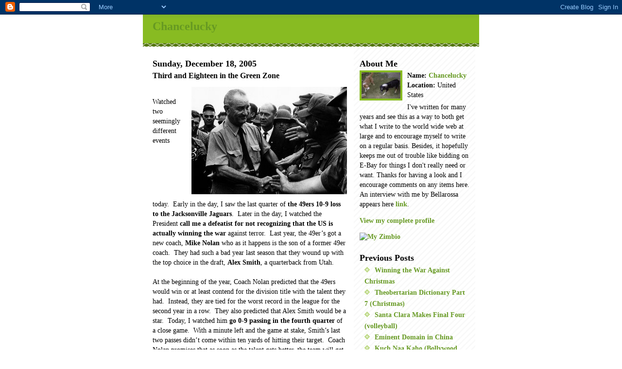

--- FILE ---
content_type: text/html; charset=UTF-8
request_url: https://chancelucky.blogspot.com/2005/12/third-and-eighteen-in-green-zone.html
body_size: 9675
content:
<!DOCTYPE html PUBLIC "-//W3C//DTD XHTML 1.0 Strict//EN" "http://www.w3.org/TR/xhtml1/DTD/xhtml1-strict.dtd">
<html xmlns="http://www.w3.org/1999/xhtml" xml:lang="en" lang="en">

<head>
  <title>Chancelucky: Third and Eighteen in the Green Zone</title>

  <script type="text/javascript">(function() { (function(){function b(g){this.t={};this.tick=function(h,m,f){var n=f!=void 0?f:(new Date).getTime();this.t[h]=[n,m];if(f==void 0)try{window.console.timeStamp("CSI/"+h)}catch(q){}};this.getStartTickTime=function(){return this.t.start[0]};this.tick("start",null,g)}var a;if(window.performance)var e=(a=window.performance.timing)&&a.responseStart;var p=e>0?new b(e):new b;window.jstiming={Timer:b,load:p};if(a){var c=a.navigationStart;c>0&&e>=c&&(window.jstiming.srt=e-c)}if(a){var d=window.jstiming.load;
c>0&&e>=c&&(d.tick("_wtsrt",void 0,c),d.tick("wtsrt_","_wtsrt",e),d.tick("tbsd_","wtsrt_"))}try{a=null,window.chrome&&window.chrome.csi&&(a=Math.floor(window.chrome.csi().pageT),d&&c>0&&(d.tick("_tbnd",void 0,window.chrome.csi().startE),d.tick("tbnd_","_tbnd",c))),a==null&&window.gtbExternal&&(a=window.gtbExternal.pageT()),a==null&&window.external&&(a=window.external.pageT,d&&c>0&&(d.tick("_tbnd",void 0,window.external.startE),d.tick("tbnd_","_tbnd",c))),a&&(window.jstiming.pt=a)}catch(g){}})();window.tickAboveFold=function(b){var a=0;if(b.offsetParent){do a+=b.offsetTop;while(b=b.offsetParent)}b=a;b<=750&&window.jstiming.load.tick("aft")};var k=!1;function l(){k||(k=!0,window.jstiming.load.tick("firstScrollTime"))}window.addEventListener?window.addEventListener("scroll",l,!1):window.attachEvent("onscroll",l);
 })();</script><script type="text/javascript">function a(){var b=window.location.href,c=b.split("?");switch(c.length){case 1:return b+"?m=1";case 2:return c[1].search("(^|&)m=")>=0?null:b+"&m=1";default:return null}}var d=navigator.userAgent;if(d.indexOf("Mobile")!=-1&&d.indexOf("WebKit")!=-1&&d.indexOf("iPad")==-1||d.indexOf("Opera Mini")!=-1||d.indexOf("IEMobile")!=-1){var e=a();e&&window.location.replace(e)};
</script><meta http-equiv="Content-Type" content="text/html; charset=UTF-8" />
<meta name="generator" content="Blogger" />
<link rel="icon" type="image/vnd.microsoft.icon" href="https://www.blogger.com/favicon.ico"/>
<link rel="alternate" type="application/atom+xml" title="Chancelucky - Atom" href="https://chancelucky.blogspot.com/feeds/posts/default" />
<link rel="alternate" type="application/rss+xml" title="Chancelucky - RSS" href="https://chancelucky.blogspot.com/feeds/posts/default?alt=rss" />
<link rel="service.post" type="application/atom+xml" title="Chancelucky - Atom" href="https://www.blogger.com/feeds/11818614/posts/default" />
<link rel="alternate" type="application/atom+xml" title="Chancelucky - Atom" href="https://chancelucky.blogspot.com/feeds/113497977843080949/comments/default" />
<link rel="stylesheet" type="text/css" href="https://www.blogger.com/static/v1/v-css/1601750677-blog_controls.css"/>
<link rel="stylesheet" type="text/css" href="https://www.blogger.com/dyn-css/authorization.css?targetBlogID=11818614&zx=c2635083-d173-4a61-8a05-84813121792f"/>


  <style type="text/css">
/*
-----------------------------------------------
Blogger Template Style
 mg		{
	border: 0;
	display: block;
 	}


	/* Wrapper */
@media all {
  #wrapper {
    margin: 0 auto;
    padding: 0;
    border: 0;
    width: 692px;
    text-align: left;
    background: #fff url(//www.blogblog.com/moto_son/innerwrap.gif) top right repeat-y;
    font-size:90%;
    }
  }
@media handheld {
  #wrapper {
    width: 90%;
    }
  }

        /* Header */

#blog-header	{
	color: #ffe;
	background: #8b2 url(//www.blogblog.com/moto_son/headbotborder.gif) bottom left repeat-x;
	margin: 0 auto;
	padding: 0 0 15px 0;
	border: 0;
	}

#blog-header h1	{
	font-size: 24px;
	text-align: left;
	padding: 15px 20px 0 20px;
	margin: 0;
	background-image: url(//www.blogblog.com/moto_son/topper.gif);
	background-repeat: repeat-x;
	background-position: top left;
	}
	
#blog-header p	{
	font-size: 110%;
	text-align: left;
	padding: 3px 20px 10px 20px;
	margin: 0;
	line-height:140%;
	}

	
	/* Inner layout */

#content	{
	padding: 0 20px;
	}

@media all {
  #main {
    width: 400px;
    float: left;
    }

  #sidebar  {
    width: 226px;
    float: right;
    }
  }
@media handheld {
  #main {
    width: 100%;
    float: none;
    }

  #sidebar  {
    width: 100%;
    float: right;
    }
  }

        /* Bottom layout */


#footer	{
	clear: left;
	margin: 0;
	padding: 0 20px;
	border: 0;
	text-align: left;
	border-top: 1px solid #f9f9f9;
	background-color: #fdfdfd;
	}
	
#footer p	{
	text-align: left;
	margin: 0;
	padding: 10px 0;
	font-size: x-small;
	background-color: transparent;
	color: #999;
	}


	/* Default links 	*/

a:link, a:visited {
	font-weight : bold; 
	text-decoration : none;
	color: #692;
	background: transparent; 
	}

a:hover {
	font-weight : bold; 
	text-decoration : underline;
	color: #8b2;
	background: transparent; 
	}

a:active {
	font-weight : bold; 
	text-decoration : none;
	color: #692;
	background: transparent;  
	}

	
	/* Typography */
	
#main p, #sidebar p {
	line-height: 140%;
	margin-top: 5px;
	margin-bottom: 1em;
	}
  
.post-body {
  line-height: 140%;
  } 

h2, h3, h4, h5	{
	margin: 25px 0 0 0;
	padding: 0;
	}

h2	{
	font-size: large;
	}

h3.post-title {
	margin-top: 5px;
	font-size: medium;
	}

ul	{
	margin: 0 0 25px 0;
	}


li	{
	line-height: 160%;
	}

#sidebar ul 	{
	padding-left: 10px;
	padding-top: 3px;
	}

#sidebar ul li {
	list-style: disc url(//www.blogblog.com/moto_son/diamond.gif) inside;
	vertical-align: top;
	padding: 0;
	margin: 0;
	}
	
dl.profile-datablock	{
	margin: 3px 0 5px 0;
	}
dl.profile-datablock dd {
  line-height: 140%;
  }
	
.profile-img {display:inline;}

.profile-img img {
	float:left;
	margin:0 10px 5px 0;
	border:4px solid #8b2;
	}
		
#comments	{
	border: 0;
	border-top: 1px dashed #eed;
	margin: 10px 0 0 0;
	padding: 0;
	}

#comments h3	{
	margin-top: 10px;
	margin-bottom: -10px;
	font-weight: normal;
	font-style: italic;
	text-transform: uppercase;
	letter-spacing: 1px;
	}	

#comments dl dt 	{
	font-weight: bold;
	font-style: italic;
	margin-top: 35px;
	padding: 1px 0 0 18px;
	background: transparent url(//www.blogblog.com/moto_son/commentbug.gif) top left no-repeat;
	color: #998;
	}

#comments dl dd	{
	padding: 0;
	margin: 0;
	}
.deleted-comment {
  font-style:italic;
  color:gray;
  }
.comment-link {
  margin-left:.6em;
  }




 
   span.fullpost {display:inline;} 





</style>

<meta name='google-adsense-platform-account' content='ca-host-pub-1556223355139109'/>
<meta name='google-adsense-platform-domain' content='blogspot.com'/>
<!-- --><style type="text/css">@import url(//www.blogger.com/static/v1/v-css/navbar/3334278262-classic.css);
div.b-mobile {display:none;}
</style>

</head>
<body><script type="text/javascript">
    function setAttributeOnload(object, attribute, val) {
      if(window.addEventListener) {
        window.addEventListener('load',
          function(){ object[attribute] = val; }, false);
      } else {
        window.attachEvent('onload', function(){ object[attribute] = val; });
      }
    }
  </script>
<div id="navbar-iframe-container"></div>
<script type="text/javascript" src="https://apis.google.com/js/platform.js"></script>
<script type="text/javascript">
      gapi.load("gapi.iframes:gapi.iframes.style.bubble", function() {
        if (gapi.iframes && gapi.iframes.getContext) {
          gapi.iframes.getContext().openChild({
              url: 'https://www.blogger.com/navbar/11818614?origin\x3dhttps://chancelucky.blogspot.com',
              where: document.getElementById("navbar-iframe-container"),
              id: "navbar-iframe"
          });
        }
      });
    </script>


<!-- Begin wrapper -->
<div id="wrapper">

  <div id="blog-header"><h1>
    <a href="http://chancelucky.blogspot.com/">
	Chancelucky
	</a>
  </h1>
  <p></p></div>


<!-- Begin content -->
<div id="content">

  <!-- Begin main column -->
	<div id="main">



    







  <h2 class="date-header">Sunday, December 18, 2005</h2>
  
    
       
    <!-- Begin .post -->
    <div class="post"><a name="113497977843080949"></a>
     
    
    <h3 class="post-title">
	 
	 Third and Eighteen in the Green Zone
	 
    </h3>
    
	     
    <div class="post-body">
	<p>
      <div style="clear:both;"></div><a onblur="try {parent.deselectBloggerImageGracefully();} catch(e) {}" href="//photos1.blogger.com/blogger/1878/974/1600/crusades.jpg"><img style="float:right; margin:0 0 10px 10px;cursor:pointer; cursor:hand;" src="//photos1.blogger.com/blogger/1878/974/320/crusades.jpg" border="0" alt=""></a><br />Watched two seemingly different events today.&nbsp;&nbsp;Early in the day, I saw the last quarter of <strong>the 49ers 10-9 loss to the Jacksonville Jaguars</strong>.&nbsp;&nbsp;Later in the day, I watched the President <strong>call me a defeatist for not recognizing that the US is actually winning the war </strong>against terror.&nbsp;&nbsp;Last year, the 49er’s got a new coach, <strong>Mike Nolan </strong>who as it happens is the son of a former 49er coach.&nbsp;&nbsp;They had such a bad year last season that they wound up with the top choice in the draft, <strong>Alex Smith</strong>, a quarterback from Utah.&nbsp;&nbsp;<br /><br />At the beginning of the year, Coach Nolan predicted that the 49ers would win or at least contend for the division title with the talent they had.&nbsp;&nbsp;Instead, they are tied for the worst record in the league for the second year in a row.&nbsp;&nbsp;They also predicted that Alex Smith would be a star.&nbsp;&nbsp;Today, I watched him <strong>go 0-9 passing in the fourth quarter </strong>of a close game.&nbsp;&nbsp;With a minute left and the game at stake, Smith’s last two passes didn’t come within ten yards of hitting their target.&nbsp;&nbsp;Coach Nolan promises that as soon as the talent gets better, the team will get better.&nbsp;&nbsp;49er management talks about winning at some point in the future. <strong>Over the last few weeks, they’ve stopped telling the fans “when”, “how”, or “with which players.”</strong><span class="fullpost"><br/><br/><strong>In football, winning means winning the Super Bow</strong>l or at least consistently getting close to making the Super Bowl.&nbsp;&nbsp;Few fans accept anything less.&nbsp;&nbsp;No one thinks it means getting the top choice in the draft for a second straight year or losing close games to playoff teams.&nbsp;&nbsp;<strong>Certainly, despite the speeches we give our kids about trying hard, football fans do not settle for the players are still trying really hard regardless of the score.&nbsp;&nbsp;</strong>I wouldn’t be shocked to see Mike Nolan and Alex Smith get another year, but no serious fan would confuse the 49er’s with a winning team or even a team that’s showing clear signs of say “seeing the light at the end of the tunnel.” <strong>Somehow those kinds of teams don’t get a delay of game penalty on fourth and three and forty seconds left on the clock.&nbsp;&nbsp;</strong><br/><br/>The President tells us that <strong>victory in Iraq is at hand</strong>, sadly I’m old enough to have heard that line before.&nbsp;&nbsp;You know what they say about fool me once and at least LBJ had done things on the domestic front that I actually admired.&nbsp;&nbsp;He tells me that the elections themselves are a sign of victory despite the violence that immediately preceded and followed the event.&nbsp;&nbsp;He assures me that the Iraqis will soon be defending themselves, but somehow stayed very vague on the specifics.&nbsp;&nbsp;Maybe it was&nbsp;&nbsp;the line that more or less goes “Iraqi forces are already providing security for some Iraqi cities?”&nbsp;&nbsp;<strong>Somehow when they name less than five cities and none of the cities are Baghdad, </strong>it doesn’t make me a whole lot more confident.&nbsp;&nbsp;I ask this, when Dick Cheney visited this weekend was he ready to be guarded by Iraqi forces?&nbsp;&nbsp;When Iraqi forces start taking a primary role in defending the Green Zone, I’ll feel more confident. <strong>I think the only air attack the Iraqi military could defend against right now might be the 49ers.&nbsp;&nbsp;</strong><br/><br/>Do I want an immediate withdrawal<strong>?&nbsp;&nbsp;Is that really the only alternative?&nbsp;&nbsp; </strong>Actually, if you’re not going to tell me what it means to “win” and in the meantime even more Americans and Iraqis die or are wounded not accomplishing anything in particular, then I have to wonder what the heck they’re dying for.&nbsp;&nbsp;<strong>Does anyone remember how many more Americans died so the US could have Nixon’s “peace with honor”, it was roughly 21,000 </strong>of the total 58,000 American deaths in Vietnam.&nbsp;&nbsp;<strong>And what happened to the “honor” part.&nbsp;&nbsp;Last time I checked, all of Vietnam was still communist.&nbsp;&nbsp;</strong>Oddly, it’s one of the last places in the world that still is, so what’s that tell you?&nbsp;&nbsp; <strong>Had we known that would happen by 1974, what would you want to have done in 1969? </strong>If you happened to be a family member or friend of&nbsp;&nbsp;one of the 21,000 Americans who essentially died for no reason while Nixon/Kissinger engaged in what they knew to be a charade, <strong>would you be a “defeatist” or would you prefer the illusion for another couple years.&nbsp;&nbsp;</strong>I recently linked the mother of a son who already died in this war,&nbsp;&nbsp;<a href="http://gsmso.blogspot.com/">Gold Star Mom Speaks Out link</a>,&nbsp;&nbsp;I ask the President how many more grieving families are we going to make so he can hold on to his illusion of victory.<br/><br/>At different times, the administration says different things about what it means to win this war.&nbsp;&nbsp;<strong>Sometimes, the President insists that it’s a war to eliminate terrorism completely</strong>.&nbsp;&nbsp;As satisfying as it may seem to blow up terrorists for blowing you up, it can only be part of an effective strategy to end terrorism.&nbsp;&nbsp;<strong>It’s a bit like thinking that the death penalty will end murder completely.&nbsp;&nbsp;</strong>In both instances, you have to take a serious look at the conditions that make people become terrorists (often it’s because someone blew up their family) and why individuals become <strong>murderers (I mean the ones we convict, not the ones we seem to have elected).&nbsp;&nbsp;</strong>Again, one finds a surprising correlation between experiencing violence and deprivation while growing up and a later propensity to kill someone else on purpose.<br/><br/>Other times, the President, as he did tonight, suggests that victory will take the form of a stable government in Iraq that can defend itself.&nbsp;&nbsp;I don’t think this is impossible.&nbsp;&nbsp;<strong>Saddam was corrupt, evil, and had bad taste in interior decorating, and he managed to do that for many years so I suppose it’s possible for W. and friends.&nbsp;&nbsp;</strong>If this is going to happen any time soon, I assume that we’ll see some numbers.&nbsp;&nbsp;How many Iraqi soldiers and police will it take?&nbsp;&nbsp;How much will it cost for us to help them do that?&nbsp;&nbsp;How long will American troops need to stay in Iraq and how many will need to stay there?&nbsp;&nbsp;What are we giving up to have this happen?&nbsp;&nbsp;Some argue that the price of escalating the war in Vietnam turned out to be the domestic war on poverty?&nbsp;&nbsp;Is the price for us really something like social security, functional public schools, a functioning transportation system, or the rebuilding of our own Gulf Coast?&nbsp;&nbsp;<strong>It’s quite possible that the real domestic price of this process might be actual protection at home from terrorism.&nbsp;&nbsp;</strong>It’s more than a little shocking to find out what we haven’t been able to do about protecting Americans directly from terrorism in the United States.&nbsp;&nbsp;<br/><br/>At the end of this season, someone’s going to ask Mike Nolan and John York exactly what they do plan to do to make the 49ers a winning team in the foreseeable future<strong>.&nbsp;&nbsp;If they gave the sort of answers the President gave tonight, how much would you bet on the 49ers for next year?&nbsp;&nbsp;</strong><br /><br /><a href="http://technorati.com/tag/chancelucky" rel="tag">chancelucky</a><br /> </span><div style="clear:both; padding-bottom:0.25em"></div>
    </p>
    </div>




    
    <p class="post-footer">
      <em>posted by Chancelucky @ <a href="http://chancelucky.blogspot.com/2005/12/third-and-eighteen-in-green-zone.html" title="permanent link">11:09 PM</a></em>
        <span class="item-action"><a href="https://www.blogger.com/email-post/11818614/113497977843080949" title="Email Post"><img class="icon-action" alt="" src="https://resources.blogblog.com/img/icon18_email.gif" height="13" width="18"/></a></span><span class="item-control blog-admin pid-1189760590"><a style="border:none;" href="https://www.blogger.com/post-edit.g?blogID=11818614&postID=113497977843080949&from=pencil" title="Edit Post"><img class="icon-action" alt="" src="https://resources.blogblog.com/img/icon18_edit_allbkg.gif" height="18" width="18"></a></span>
 </p>
    
    </div>
    <!-- End .post -->
  
  
    
    <!-- Begin #comments -->


 <div id="comments">

	<a name="comments"></a>
      
      <h3>2 Comments:</h3>
      
      <dl>
      
        <dt id="c113498534502305693"><a name="c113498534502305693"></a>
          At <a href="#c113498534502305693" title="comment permalink">12/19/2005 01:42:00 AM</a>,
          <span style="line-height:16px" class="comment-icon anon-comment-icon"><img src="https://resources.blogblog.com/img/anon16-rounded.gif" alt="Anonymous" style="display:inline;" /></span>&nbsp;<span class="anon-comment-author">Anonymous</span> said...
        </dt>
        <dd>
          <p>I think GW has a month. If the levels of Eternal Explosions remain similar to the last year, I think the remaining 30% leave the sinking ship.<BR/><BR/>I'm interested to watch to see if the insurgents do a Rope-A-Dope & let the US pull out troops before they really ratchet up the violence? They live there. They don't have a time limit of any kind. <BR/><BR/><BR/>It's the <I>extra</I> 21,000 extra-uselessly (if that's possible) killed in Vietnam which must make the Gold Star parents extra-crazy.</p>
	  <span class="item-control blog-admin pid-602350400"><a style="border:none;" href="https://www.blogger.com/comment/delete/11818614/113498534502305693" title="Delete Comment" ><span class="delete-comment-icon">&nbsp;</span></a></span>
        </dd>
        
        <dt id="c113498836878005292"><a name="c113498836878005292"></a>
          At <a href="#c113498836878005292" title="comment permalink">12/19/2005 02:32:00 AM</a>,
          <span style="line-height:16px" class="comment-icon blogger-comment-icon"><img src="https://resources.blogblog.com/img/b16-rounded.gif" alt="Blogger" style="display:inline;" /></span>&nbsp;<a href="https://www.blogger.com/profile/16829789745697541046" rel="nofollow">Chancelucky</a> said...
        </dt>
        <dd>
          <p>I think it's possible that the 49ers will be a winning team again some time soon.  It's just that I remember when Bill Walsh made them one several years back, he was generally very clear and specific about how he intended to do it.  He certainly didn't seem to promise victory by denigrating sportswriters.</p>
	  <span class="item-control blog-admin pid-1189760590"><a style="border:none;" href="https://www.blogger.com/comment/delete/11818614/113498836878005292" title="Delete Comment" ><span class="delete-comment-icon">&nbsp;</span></a></span>
        </dd>
        
      </dl>
	
	<p>
    <a class="comment-link" href="https://www.blogger.com/comment/fullpage/post/11818614/113497977843080949">Post a Comment</a>
    </p>
  
  	    
    


	
	<p>
	<a href="http://chancelucky.blogspot.com/"><< Home</a>
    </p>
    </div>



    <!-- End #comments -->
    <p><a href="http://feeds.feedburner.com/Chancelucky" title="Subscribe to my feed, Chancelucky" rel="alternate" type="application/rss+xml"><img src="https://lh3.googleusercontent.com/blogger_img_proxy/AEn0k_sLTC_3GHW-UPZHgSPdN2yt_29OXLEkLba_6hPFrnEPnKRt_Gb3l-45l_fAdjyUNcVckfk_VobXrVUvrLLW5fa8tc5EY3VPHL7Rsd1-WORU6i8M5ET2LbYp0eQvzw=s0-d" alt="" style="border:0"></a></p>



    
<!-- End main column -->	
    </div>
	



	
   <div id="sidebar">

    <!-- Begin #profile-container -->
   
   <div id="profile-container"><h2 class="sidebar-title">About Me</h2>
<dl class="profile-datablock"><dt class="profile-img"><a href="https://www.blogger.com/profile/16829789745697541046"><img src="//photos1.blogger.com/blogger/1878/974/1600/chancelucky%20logo.0.jpg" width="80" height="54" alt="My Photo"></a></dt>
<dd class="profile-data"><strong>Name:</strong> <a rel="author" href="https://www.blogger.com/profile/16829789745697541046"> Chancelucky </a></dd>
<dd class="profile-data"><strong>Location:</strong>  United States </dd></dl>
<p class="profile-textblock">I've written for many years and see this as a way to both get what I write to the world wide web at large and to encourage myself to write on a regular basis.  Besides, it hopefully keeps me out of trouble like bidding on E-Bay for things I don't really need or want.  Thanks for having a look and I encourage comments on any items here.
An interview with me by Bellarossa appears here <a href="http://chancelucky.blogspot.com/2006/09/interview-with-bella-rossa.html">link</a>.</p>
<p class="profile-link"><a rel="author" href="https://www.blogger.com/profile/16829789745697541046">View my complete profile</a></p></div>
   
   <!-- End #profile-container -->
    
 <script type="text/javascript" src="//del.icio.us/feeds/js/tags/chancelucky?icon;size=12-35;color%3D87ceeb-0000ff;title%3Dmy+del.icio.us+tags;name;showadd"></script>




 

  


<a href="http://www.zimbio.com/member/chancelucky"> <img alt="My Zimbio" title="My Zimbio" src="https://lh3.googleusercontent.com/blogger_img_proxy/AEn0k_vrYDg4tfHm9FMbUE2g3MMYO1dx09BtX3_JnxH-PL-lKxIK1PU3DDdJDb1LC4VCHbRZ1aK57UuUIX9IItc3zEV4h-OQHc1uehMPIFhrtuEll4m4QS93zYNjIvObdcdDJArE1Q=s0-d" border="0"></a>
  
  <h2 class="sidebar-title">Previous Posts</h2>
  
  <ul id="recently">
    
        <li><a href="http://chancelucky.blogspot.com/2005/12/winning-war-against-christmas.html">Winning the War Against Christmas</a></li>
     
        <li><a href="http://chancelucky.blogspot.com/2005/12/theobertarian-dictionary-part-7.html">Theobertarian Dictionary Part 7 (Christmas)</a></li>
     
        <li><a href="http://chancelucky.blogspot.com/2005/12/santa-clara-makes-final-four.html">Santa Clara Makes Final Four (volleyball)</a></li>
     
        <li><a href="http://chancelucky.blogspot.com/2005/12/eminent-domain-in-china.html">Eminent Domain in China</a></li>
     
        <li><a href="http://chancelucky.blogspot.com/2005/12/kuch-naa-kaho-bollywood-movie-review.html">Kuch Naa Kaho (Bollywood movie review)</a></li>
     
        <li><a href="http://chancelucky.blogspot.com/2005/12/fifteen-dollar-future.html">The Fifteen Dollar Future</a></li>
     
        <li><a href="http://chancelucky.blogspot.com/2005/12/good-whitehouse-keeping-seal-of.html">Good Whitehouse Keeping Seal of Approval</a></li>
     
        <li><a href="http://chancelucky.blogspot.com/2005/12/its-w-life.html">It&#39;s a &quot;W&quot; Life</a></li>
     
        <li><a href="http://chancelucky.blogspot.com/2005/12/paying-for-free-press.html">Paying for a Free Press</a></li>
     
        <li><a href="http://chancelucky.blogspot.com/2005/11/tommy-tiger-fiction.html">Tommy the Tiger (fiction)</a></li>
     
  </ul>


  
  
  
  
  <p id="powered-by"><a href="//www.blogger.com"><img src="https://lh3.googleusercontent.com/blogger_img_proxy/AEn0k_spL90Tj6uQIqOH5HqzNq6cGJVn3VESdQbC9qavRSNzoZHw-0aJyEUpQ20pWx9QwUHUXLFRyPzK-rpKWaSChfpOI59PFh4TojHRIi3BheVx=s0-d" alt="Powered by Blogger"></a></p>
  
    <!--
    <p>This is a paragraph of text that could go in the sidebar.</p>
    -->

  <!-- End sidebar -->
  </div>

<!-- End content -->
</div>

<div id="footer">
<p><!-- Blog contents copyright &copy; 2004 <a href="mailto:johndoe@example.com" title="Write to me.">Your Name Here</a> -->&nbsp;</p>
</div>


<!-- End wrapper -->
</div>




<!--WEBBOT bot="HTMLMarkup" startspan ALT="Site Meter" -->
<script type="text/javascript" src="//s21.sitemeter.com/js/counter.js?site=s21boskeroo">
</script>
<noscript>
<a href="http://s21.sitemeter.com/stats.asp?site=s21boskeroo" target="_top">
<img src="https://lh3.googleusercontent.com/blogger_img_proxy/AEn0k_tEVrXWgx9E-xnFDpKxCERmBlzdR0KpJ7iUwCriew70NwySmQ9N6JiTiV6tViroI4-jZv6TPzZt4HZ1BmmFst-xIxK3sa5RxMwfav892XA0LpEVin6B=s0-d" alt="Site Meter" border="0"></a>
</noscript>
<!--WEBBOT bot="HTMLMarkup" Endspan --></body>
</html>


<!-- Start of StatCounter Code -->
<script type="text/javascript" language="javascript">
var sc_project=1184796; 
var sc_invisible=0; 
var sc_partition=10; 
var sc_security="71569200"; 
</script>

<script type="text/javascript" language="javascript" src="//www.statcounter.com/counter/frames.js"></script><noscript><a href="http://www.statcounter.com/" target="_blank"><img src="https://lh3.googleusercontent.com/blogger_img_proxy/AEn0k_t1HYfNoP4UwH-mokF9vFY3bVxVv9v4eAvl1-Y1R8nnBzO618u5naJ0BTWGXj3VHHuf3DvMUPLD7lyXBAYdWGANkbuRAqN2z7phoHKZc5pynI6lB-h8G-YiBVT4MD2b9iqtOxpCycv0jrRJ4voIdlpW3_DkcxWO_daWRh2BQpKKOVY=s0-d" alt="hit counter script" border="0"></a> </noscript>
<!-- End of StatCounter Code -->